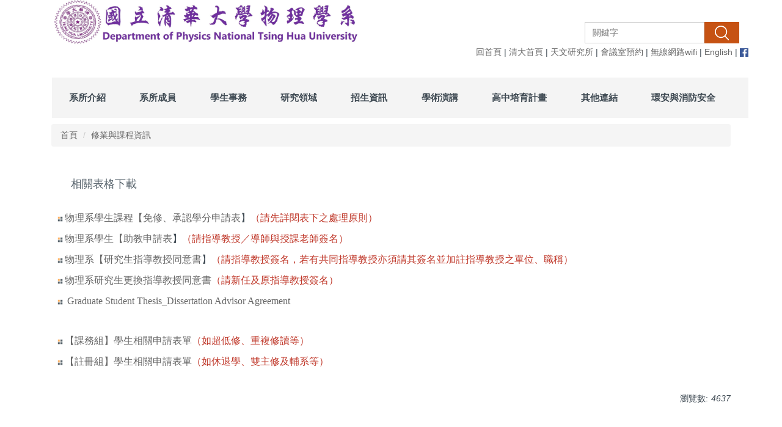

--- FILE ---
content_type: text/html; charset=UTF-8
request_url: https://phys.site.nthu.edu.tw/p/406-1335-198320,r3621.php?Lang=zh-tw
body_size: 6777
content:
<!DOCTYPE html>
<html lang="zh-Hant">
<head>


<meta http-equiv="Content-Type" content="text/html; charset=utf-8">
<meta http-equiv="X-UA-Compatible" content="IE=edge,chrome=1" />
<meta name="viewport" content="initial-scale=1.0, user-scalable=1, minimum-scale=1.0, maximum-scale=3.0">
<meta name="mobile-web-app-capable" content="yes">
<meta name="apple-mobile-web-app-status-bar-style" content="black">
<meta name="keywords" content="請填寫網站關鍵記事，用半角逗號(,)隔開" />
<meta name="description" content="請填寫網站簡述" />
<meta property="og:image"  content="https://phys.site.nthu.edu.tw/var/file/335/1335/msys_1335_8505584_04314.jpg" />

<meta content="index,follow" name="robots">

<meta property="og:image"  content="/var/file/335/1335/msys_1335_9956474_90100.gif" />

<title>相關表格下載 </title>

<link rel="shortcut icon" href="/var/file/335/1335/msys_1335_9956474_90100.gif" type="image/x-icon" />
<link rel="icon" href="/var/file/335/1335/msys_1335_9956474_90100.gif" type="image/x-icon" />
<link rel="bookmark" href="/var/file/335/1335/msys_1335_9956474_90100.gif" type="image/x-icon" />

<link rel="apple-touch-icon-precomposed" href="/var/file/335/1335/msys_1335_9956474_90100.gif">
<link rel="apple-touch-icon" href="/var/file/335/1335/msys_1335_9956474_90100.gif">

<link rel="stylesheet" href="/var/file/335/1335/mobilestyle/combine-zh-tw.css?t=f735ecf285" type="text/css" />
<style>@media (min-width: 481px) {.row_0 .col_01 { width: 0%;}.row_0 .col_02 { width: 100%;}.row_0 .col_03 { width: 0%;}}</style>

<script language="javascript"><!--
 var isHome = false 
 --></script>
<script language="javascript"><!--
 var isExpanMenu = false 
 --></script>
<script type="text/javascript" src="/var/file/js/combine_fr_43ef4a5c7b.js" ></script>
</head>
 
<body class="page_mobileptdetail  ">

<div class="wrap">


<a href="#start-C" class="focusable" title="跳到主要內容區">跳到主要內容區</a>


<div class="fpbgvideo"></div>
<div class="minner">

<div id="Dyn_head">
<noscript>您的瀏覽器不支援JavaScript功能，若網頁功能無法正常使用時，請開啟瀏覽器JavaScript狀態</noscript>
<div class="header">
	<div class="minner container">







	
<div class="selfhead">
		<div class="meditor">
	
      
         
			<!--第一行-->
<div class="top_first">
<div class="top_first_main container">
<div class="mlogo">&nbsp;</div>

<div class="headlogo"><a href="index.php" title="清大物理系"><img alt="清華大學物理學系" height="400" src="/var/file/335/1335/img/2803/logo_phys.jpg" width="500" /></a></div>
<!-- SEARCH --><script type="text/javascript">
$(document).ready(function(){
   $(".hdsearch .sch-toggle").click(function(){
      $(this).toggleClass("open");
   });
   $.hajaxOpenUrl('/app/index.php?Action=mobileloadmod&Type=mobileheadsch&Nbr=0','#HeadSearch_F8e3d216d5bdfe0244525db430105dbbd');
});
</script>

<div class="hdsearch">
<div class="msearch " id="HeadSearch_F8e3d216d5bdfe0244525db430105dbbd">&nbsp;</div>
</div>

<div class="topnav1" style="order: 2; text-align: right;"><a href="index.php" title="回首頁">回首頁</a> |
 <a href="https://www.nthu.edu.tw/" target="_blank" title="清大首頁">清大首頁</a> | 
<a href="http://astr.site.nthu.edu.tw/" target="_blank" title="天文研究所">天文研究所</a> | 
<a href="http://140.114.80.16/mrbs" target="_blank" title="會議室預約">會議室預約</a> | 
<a href="https://phys.site.nthu.edu.tw/p/404-1335-215774.php?Lang=zh-tw" target="_blank" title="無線網路">無線網路wifi</a> | 
<a href="http://phys.site.nthu.edu.tw/index.php?Lang=en" title="English">English</a> | <a href="https://www.facebook.com/NTHU.TSAPD" target="_blank" title="清大物理系FB"><img alt="清大物理系FB" src="/var/file/335/1335/img/2803/fb.jpg" width="14" /></a></div>
</div>
</div>

<p>&nbsp;</p>
<!--第二行-->

<div class="top_second">
<div class="top_second_main container">
<div class="mycollapse"><button class="navbar-toggle" data-target=".nav-toggle" data-toggle="collapse" type="button"><span class="glyphicons show_lines">Menu</span></button></div>

<div class="nav-toggle collapse navbar-collapse iosScrollToggle">
<div class="hdmenu">
<div class="topnav2" style="order: 1;">
				
				



   
<div class="headnavcust">
	<div class="mnavbar mn-collapse">
		<button type="button" class="navbar-toggle" data-toggle="collapse" data-target=".hd-topnav2" aria-expanded="false">
			<span class="glyphicons show_lines">漢堡鈕選單</span>
		</button>
		<div class="nav-toggle collapse navbar-collapse iosScrollToggle hd-topnav2">
			<div class="hdmenu">
				<ul class="nav navbar-nav" id="a9b32b5757fd4313c1be9492048be08b2_MenuTop_topnav2">
				
					<li   id="Hln_5444" ><a  href="/p/404-1335-154672.php?Lang=zh-tw" title="系所介紹">系所介紹</a></li>
				
					<li   id="Hln_3333" class="dropdown" ><a role="button" aria-expanded="false" class="dropdown-toggle"  href="/p/412-1335-8026.php?Lang=zh-tw" title="系所成員">系所成員</a><ul class="dropdown-menu"><li  id="Hln_4748"><a href="/p/412-1335-8027.php?Lang=zh-tw" title="師資介紹">師資介紹</a></li><li  id="Hln_4750"><a href="/p/412-1335-14930.php?Lang=zh-tw" title="行政職技人員">行政職技人員</a></li><li  id="Hln_4751"><a href="/p/412-1335-8029.php?Lang=zh-tw" title="博士後研究員">博士後研究員</a></li><li  id="Hln_4753"><a href="/p/412-1335-8030.php?Lang=zh-tw" title="系關懷老師,諮商老師與系教官">系關懷老師,諮商老師與系教官</a></li><li  id="Hln_4747"><a href="/p/412-1335-14899.php?Lang=zh-tw" title="系、院、校級 委員會代表">系、院、校級 委員會代表</a></li><li  id="Hln_14748"><a href="https://phys.site.nthu.edu.tw/p/403-1335-7187.php?Lang=zh-tw" title="系所榮譽榜">系所榮譽榜</a></li></ul></li>
				
					<li   id="Hln_3334" class="dropdown" ><a role="button" aria-expanded="false" class="dropdown-toggle"  href="javascript:void(0);" onclick="return false;" title="學生事務">學生事務</a><ul class="dropdown-menu"><li  id="Hln_4742"><a href="/p/403-1335-3621.php?Lang=zh-tw" title="修業與課程資訊">修業與課程資訊</a></li><li  id="Hln_4780"><a href="https://phys.site.nthu.edu.tw/p/412-1335-8048.php?Lang=zh-tw" title="實驗室">實驗室</a></li><li  id="Hln_4797"><a href="/p/403-1335-7189.php?Lang=zh-tw" title="學生資訊">學生資訊</a></li><li  id="Hln_17097"><a href="https://phys.site.nthu.edu.tw/p/404-1335-296345.php?Lang=zh-tw" title="博士生獎學金">博士生獎學金</a></li></ul></li>
				
					<li   id="Hln_11089" class="dropdown" ><a role="button" aria-expanded="false" class="dropdown-toggle"  href="javascript:void(0);" onclick="return false;" title="研究領域">研究領域</a><ul class="dropdown-menu"><li  id="Hln_11200"><a href="http://phys.site.nthu.edu.tw/p/404-1335-188318.php?Lang=zh-tw" title="簡介">簡介</a></li><li  id="Hln_11201"><a href="/p/404-1335-154779.php?Lang=zh-tw" title="研究實驗室與團隊">研究實驗室與團隊</a></li></ul></li>
				
					<li   id="Hln_2625" ><a  href="/p/412-1335-8032.php" title="招生資訊">招生資訊</a></li>
				
					<li   id="Hln_4746" class="dropdown" ><a role="button" aria-expanded="false" class="dropdown-toggle"  href="/p/412-1335-8074.php?Lang=zh-tw" title="學術演講">學術演講</a><ul class="dropdown-menu"><li  id="Hln_11333"><a href="https://phys.site.nthu.edu.tw/p/412-1335-22479.php?Lang=zh-tw" title="物理系專題演講">物理系專題演講</a></li><li  id="Hln_11334"><a href="https://phys.site.nthu.edu.tw/p/412-1335-22480.php?Lang=zh-tw" title="凝態物理演講">凝態物理演講</a></li><li  id="Hln_11335"><a href="https://astr.site.nthu.edu.tw/p/404-1336-294379.php?Lang=zh-tw" target="_blank"  rel="noopener noreferrer"  title="天文物理演講(另開新視窗)">天文物理演講</a></li><li  id="Hln_11336"><a href="https://phys.site.nthu.edu.tw/p/412-1335-22477.php?Lang=zh-tw" title="高能物理演講">高能物理演講</a></li><li  id="Hln_11337"><a href="https://phys.site.nthu.edu.tw/p/412-1335-22481.php?Lang=zh-tw" title="原子分子光學書報討論">原子分子光學書報討論</a></li><li  id="Hln_11339"><a href="https://phys.site.nthu.edu.tw/p/412-1335-21957.php?Lang=zh-tw" title="前沿物理專題演講">前沿物理專題演講</a></li></ul></li>
				
					<li   id="Hln_11550" class="dropdown" ><a role="button" aria-expanded="false" class="dropdown-toggle"  href="javascript:void(0);" onclick="return false;" title="高中培育計畫">高中培育計畫</a><ul class="dropdown-menu"><li  id="Hln_11551"><a href="https://sites.google.com/view/giftedphys/home" target="_blank"  rel="noopener noreferrer"  title="物理組首頁(另開新視窗)">物理組首頁</a></li><li  id="Hln_11552"><a href="https://www.facebook.com/nthuphyshs/" target="_blank"  rel="noopener noreferrer"  title="清華物理高中FB(另開新視窗)">清華物理高中FB</a></li></ul></li>
				
					<li   id="Hln_5739" ><a  href="http://phys.site.nthu.edu.tw/p/403-1335-7168.php?Lang=zh-tw" title="其他連結">其他連結</a></li>
				
					<li   id="Hln_13692" class="dropdown" ><a role="button" aria-expanded="false" class="dropdown-toggle"  href="javascript:void(0);" onclick="return false;" title="環安與消防安全">環安與消防安全</a><ul class="dropdown-menu"><li  id="Hln_13693"><a href="https://phys.site.nthu.edu.tw/p/403-1335-9138.php?Lang=zh-tw" title="消防安全">消防安全</a></li><li  id="Hln_13694"><a href="https://phys.site.nthu.edu.tw/p/403-1335-9137.php?Lang=zh-tw" title="環境安全">環境安全</a></li></ul></li>
				
        		
				</ul>
			</div>
		</div>
	</div>
</div>

<script>
$(document).ready(function(){
	$(".mnavbar .navbar-toggle").click(function(){
		$(this).toggleClass("open");
		var ariaExpanded = $(this).attr('aria-expanded');
		$(this).attr('aria-expanded',ariaExpanded !== 'true');
	});
   $(".mycollapse .navbar-toggle").click(function(){
      $(this).toggleClass("open");
      var ariaExpanded = $(this).attr('aria-expanded');
      $(this).attr('aria-expanded',ariaExpanded !== 'true');
   });
   $('.iosScrollToggle').on('shown.bs.collapse', function () {
		var togglePos = $(this).css('position');
      if(togglePos !== 'static'){
          ModalHelper.afterOpen();
      }
    });

    $('.iosScrollToggle').on('hide.bs.collapse', function () {
		var togglePos = $(this).css('position');
      if(togglePos !== 'static'){
			ModalHelper.beforeClose();
      }
    });
	
	
	
});
</script>



	

<script language="javascript">

	tabSwitch("a9b32b5757fd4313c1be9492048be08b2_MenuTop_topnav2");


</script>

         
         </div>
</div>
</div>
</div>
</div>
<script defer="defer">
$(document).ready(function(){
	$(".mnavbar .navbar-toggle").click(function(){
		$(this).toggleClass("open");
	});
   $('.iosScrollToggle').on('shown.bs.collapse', function () {
		var togglePos = $(this).css('position');
      if(togglePos !== 'static'){
          ModalHelper.afterOpen();
      }

    });

    $('.iosScrollToggle').on('hide.bs.collapse', function () {
		var togglePos = $(this).css('position');
      if(togglePos !== 'static'){
			ModalHelper.beforeClose();
      }

    });
		
});
</script>
      
      
   






	
	</div>
</div>




	</div>
</div>
<script language="javascript">

	tabSwitch("a9b32b5757fd4313c1be9492048be08b2_MenuTop");



if(typeof(_LoginHln)=='undefined') var _LoginHln = new hashUtil();

if(typeof(_LogoutHln)=='undefined') var _LogoutHln = new hashUtil();

if(typeof(_HomeHln)=='undefined') var _HomeHln = new hashUtil();

if(typeof(_InternalHln)=='undefined') var _InternalHln = new hashUtil();


$(document).ready(function(){
   if(typeof(loginStat)=='undefined') {
   	if(popChkLogin()) loginStat="login";
   	else loginStat="logout";
	}
	dealHln(isHome,loginStat,$('div.hdmenu'));

	
	
});

var firstWidth = window.innerWidth;
function mobilehead_widthChangeCb() {
if((firstWidth>=767 && window.innerWidth<767) || (firstWidth<767 && window.innerWidth>=767))  location.reload();
if(window.innerWidth <767) {
setTimeout(()=>{
	var div = document.getElementsByClassName('mycollapse');
	if(div=='undefined' || div.length==0) div = document.getElementsByClassName('nav-toggle navbar-collapse iosScrollToggle');
   div = div[0];
   //var focusableElements = div.querySelectorAll('li>a[href], button, input[type="text"], select, textarea');
   var focusableElements = div.querySelectorAll('a[href], button, input[type="text"], select, textarea');
	focusableElements[focusableElements.length-1].addEventListener('keydown', function(event) {
   	if (event.key === 'Tab') {
      	$(".hdmenu .dropdown").removeClass("open");
         var button= document.getElementsByClassName('navbar-toggle');
         button= button[0];
         button.click();
      }
	});
},1000);
}else{
	var div = document.getElementsByClassName('mycollapse');
   if(div=='undefined' || div.length==0) div = document.getElementsByClassName('nav-toggle navbar-collapse iosScrollToggle');
   div = div[0];
   var focusableElements = div.querySelectorAll('a[href]');
   focusableElements[focusableElements.length-1].addEventListener('keydown', function(event) {
      if (event.key === 'Tab') {
         $(".hdmenu .dropdown").removeClass("open");
      }
   });
}
}
window.addEventListener('resize', mobilehead_widthChangeCb);
mobilehead_widthChangeCb();
</script>
<!-- generated at Thu Nov 06 2025 11:56:01 --></div>

<main id="main-content">
<div class="main">
<div class="minner">

	
	
<div class="row col1 row_0">
	<div class="mrow container">
		
			
			
			
			 
		
			
			
			
			
				
        		
         	
				<div class="col col_02">
					<div class="mcol">
					
						
						
						<div id="Dyn_2_1" class="M3  ">

<div class="module module-path md_style99">
	<div class="minner">
		<section class="mb">
			<ol class="breadcrumb">
			
			
				
				
				<li><a href="/index.php">首頁</a></li>
				
				
			
				
				
				
            <li class="active"><a href="https://phys.site.nthu.edu.tw/p/403-1335-3621-1.php?Lang=zh-tw">修業與課程資訊</a></li>
				
			
			</ol>
		</section>
	</div>
</div>

</div>

					
						
						
						<div id="Dyn_2_2" class="M23  ">





<div class="module module-detail md_style99">
	<div class="module-inner">
	<section class="mb">
		<div class="mpgtitle">
		<h2 class="hdline">相關表格下載</h2>
		</div>
		<div class="mcont">
			

			



<div class="mpgdetail">
	
		
 		
		
		
		
		
	
	
   <div class="meditor"><p><span style="font-family: 微軟正黑體;"><span style="font-size: 16px;"><img height="15" src="/var/file/335/1335/img/2803/dot.png" width="15" /><a href="/var/file/335/1335/img/2805/204600227.pdf">物理系學生課程【免修、承認學分申請表</a>】<span style="color:#c0392b;">（請先詳閱表下之處理原則）</span></span></span></p>

<p><span style="font-family: 微軟正黑體;"><span style="font-size: 16px;"><img height="15" src="/var/file/335/1335/img/2803/dot.png" width="15" /><a href="/var/file/335/1335/img/2797/TAform.pdf">物理系學生【助教申請表</a>】<span style="color:#c0392b;">（請指導教授／導師與授課老師簽名）</span></span></span></p>

<p><span style="font-family: 微軟正黑體;"><span style="font-size: 16px;"><img height="15" src="/var/file/335/1335/img/2803/dot.png" width="15" /><a href="/var/file/335/1335/img/2805/333461503.pdf">物理系【研究生指導教授同意書</a>】<span style="color:#c0392b;">（請指導教授簽名，若有共同指導教授亦須請其簽名並加註指導教授之單位、職稱）</span></span></span></p>

<p><span style="font-family: 微軟正黑體;"><span style="font-size: 16px;"><img height="15" src="/var/file/335/1335/img/2803/dot.png" width="15" /><a href="/var/file/335/1335/img/2816/196389158.pdf">物理系研究生更換指導教授同意書</a><span style="color:#c0392b;">（請新任及原指導教授簽名）</span></span></span></p>

<p><span style="font-family: 微軟正黑體;"><span style="font-size: 16px;"><img height="15" src="/var/file/335/1335/img/2803/dot.png" width="15" /> <a href="http://phys.site.nthu.edu.tw/var/file/335/1335/img/1768/GraduateStudentThesis_DissertationAdvisorAgreement.pdf" title="Graduate Student Thesis_Dissertation Advisor Agreement">Graduate Student Thesis_Dissertation Advisor Agreement</a></span></span></p>

<p>&nbsp;</p>

<p><span style="font-family: 微軟正黑體;"><span style="font-size: 16px;"><img height="15" src="/var/file/335/1335/img/2803/dot.png" width="15" /><a href="http://curricul.site.nthu.edu.tw/p/404-1208-8695.php" target="_blank" title="課務組表單">【課務組】學生相關申請表單</a><span style="color:#c0392b;">（如超低修、重複修讀等）</span></span></span></p>

<p><span style="font-family: 微軟正黑體;"><span style="font-size: 16px;"><img height="15" src="/var/file/335/1335/img/2803/dot.png" width="15" /><a href="http://registra.site.nthu.edu.tw/p/412-1211-1860.php?Lang=zh-tw" target="_blank" title="註冊組學生表單">【註冊組】學生相關申請表單</a><span style="color:#c0392b;">（如休退學、雙主修及輔系等）</span></span></span></p>
</div>
	
	
	
</div>





		</div>
	</section>
	</div>
</div>




<div class="module module-misc">
	<div class="minner">
		<section class="mb">
			
			<div class="artctrl">
				
				<div class="PtStatistic">
					<em>瀏覽數:<i id='ac5529781a121a8ef86955acd6386337b_PtStatistic_198320'></i><script>
					$(document).ready(function() {
						$.hajaxOpenUrl('/app/index.php?Action=mobileloadmod&Type=mobileptstatistic&Nbr=198320','#ac5529781a121a8ef86955acd6386337b_PtStatistic_198320');
					})</script></em>
				</div>
				
				

					

					
				<div class="badge share_btn"><em>分享</em></div>
				<input type="hidden" id="changeTime" name="changeTime" value='1622704314'>
				<div class="shareto">
            </div>
				
			</div>
		</section>
	</div>
</div>




<script defer="defer">
$(document).ready(function(){
	$('.artctrl .addfav').click(function(){
		ptdetail_addfav();	
	});
  $('.share_btn').click(function(){
    $(this).siblings('.shareto').toggle();
  })
	function ptdetail_addfav(){
		if(popChkLogin()){
			if($(".artctrl .addfav").hasClass("active")){
				var url = "/app/index.php?Action=mobileaddtofav&Part=198320&Op=delfav";
			}else{
				var url = "/app/index.php?Action=mobileaddtofav&Part=198320&Op=addfav";
			}
			var a = [];
			$.post(url,a,function(data){
				d = eval("("+data+")");
				if(d.stat)
					$(".artctrl .addfav").addClass("active");
				else
					$(".artctrl .addfav").removeClass("active");
				mCallBack(data);
			});
		}
		else	showPopDiv($('#_pop_login.mpopdiv'),$('#_pop_login.mpopdiv .mbox'));
	}
	function ptdetail_chkfav(){
		var url = "/app/index.php?Action=mobileaddtofav&Part=198320&Op=chkfav";
		var a = [];
		$.post(url,a,function(data){
			d = eval("("+data+")");
			if(d.stat)
				$(".artctrl .addfav").addClass("active");
		});
	}
	ptdetail_chkfav();
	
		$.hajaxOpenUrl("/app/index.php?Action=mobilestsns",'.shareto');
	
	

	
});
</script>


</div>

					
					</div>
				</div> 
			 
		
			
			
			
			 
		
	</div>
</div>
	

</div>
</div>
</main>

<div id="Dyn_footer">
<div class="footer">
<div class="minner container">





<ul class="langbar">

	 <li><a class="active" title="繁體"><span>繁體</span></a></li>

	 <li><a href="#" onclick="openLangUrl('en');return false;" title="English"><span>English</span></a></li>

</ul>
<script>
function openLangUrl(p_lang) {
   var curlang = getUrlParam("Lang");
   if(curlang!="") {
      var str = window.location+"";
      window.location = str.replace("Lang="+curlang,"Lang="+p_lang);
   }
   else {
      if(window.location.href.indexOf("?")>0)
         window.location=window.location+'&Lang='+p_lang;
      else
         window.location=window.location+'?Lang='+p_lang;
   }
}
function getUrlParam(paramName,url){
	if(typeof url=="undefined") url=window.location;
   var oRegex = new RegExp( '[\?&]' + paramName + '=([^&]+)', 'i' ) ;
   var oMatch = oRegex.exec(url) ;
   if ( oMatch && oMatch.length > 1 )
      return oMatch[1] ;
   else
      return '' ;
}
</script>



<div class="copyright">
<div class="meditor">
	<style type="text/css">.newsflash {
    float: right;
}
</style>
<div>&nbsp; &nbsp; &nbsp; &nbsp; &nbsp; &nbsp; 國立清華大學物理學系</div>

<div>&nbsp; &nbsp; &nbsp; &nbsp; &nbsp; &nbsp; 地址：30013 新竹市光復路二段101號</div>

<div>&nbsp; &nbsp; &nbsp; &nbsp; &nbsp; &nbsp; 電話：03-5742511　傳真：03-5723052</div>

<div>&nbsp; &nbsp; &nbsp; &nbsp; &nbsp; &nbsp; 網頁內容屬國立清華大學物理學系，如擬轉載或連結，請洽<a href="mailto:web@phys.nthu.edu.tw" title="web master">Web Master</a>。</div>

	
</div>
</div>





</div>
</div>
<!-- generated at Thu Nov 06 2025 11:56:01 --></div>


</div>
</div>
<div class="fpbgvideo"></div>



<div id="_pop_login" class="mpopdiv">
	<div class="mpopbg"></div>
	<div class="mbox">
	</div>
	<div id="_pop_login_alert" class="alert alert-success">登入成功</div>
</div>




<div id="_pop_tips" class="mtips">
	<div class="mbox">
	</div>
</div>
<div id="_pop_dialog" class="mdialog">
	<div class="minner">
		<div class="mcont">
		</div>
		<footer class="mdialog-foot">
        	<button type="submit" class="mbtn mbtn-s">OK</button>
        	<button type="submit" class="mbtn mbtn-c">Cancel</button>
		</footer>
	</div>
</div>

<div class="pswp" tabindex="-1" role="dialog" aria-hidden="true">
	<div class="pswp__bg"></div>
	<div class="pswp__scroll-wrap">
		<div class="pswp__container">
			 <div class="pswp__item"></div>
			 <div class="pswp__item"></div>
			 <div class="pswp__item"></div>
		</div>
		<div class="pswp__ui pswp__ui--hidden">
			<div class="pswp__top-bar">
				<div class="pswp__counter"></div>
				<button class="pswp__button pswp__button--close" title="Close (Esc)">Close (Esc)</button>
				<button class="pswp__button pswp__button--share" title="Share">Share</button>
				<button class="pswp__button pswp__button--fs" title="Toggle fullscreen">Toggle fullscreen</button>
				<button class="pswp__button pswp__button--zoom" title="Zoom in/out">Zoom in/out</button>
				<div class="pswp__preloader">
					<div class="pswp__preloader__icn">
						<div class="pswp__preloader__cut">
							<div class="pswp__preloader__donut"></div>
						</div>
					</div>
				</div>
			</div>
			<div class="pswp__share-modal pswp__share-modal--hidden pswp__single-tap">
				<div class="pswp__share-tooltip"></div> 
			</div>
			<button class="pswp__button pswp__button--arrow--left" title="Previous (arrow left)">Previous (arrow left)</button>
			<button class="pswp__button pswp__button--arrow--right" title="Next (arrow right)">Next (arrow right)</button>
			<div class="pswp__caption">
				<div class="pswp__caption__center"></div>
			</div>
		</div>
	</div>
</div>



<script>
function popChkLogin(){
	var hasCust= 1;
	if(!hasCust) return false;

	if(typeof(loginStat)=='undefined') {
   	var chkstat=0;
   	var chkUrl='/app/index.php?Action=mobilelogin';
   	var chkData = {Op:'chklogin'};
   	var chkObj=$.hajaxReturn(chkUrl,chkData);
   	chkstat=chkObj.stat;
		if(chkstat) {
			loginStat="login"; 
			return true;
		}else {
			loginStat="logout"; 
			return false;
		}	
	}else {
		if(loginStat=="login") return true;
		else return false;
	}
}
function popMemLogin(){
   var hasPop= '';
   var popcontent=$("#_pop_login .mbox").html();
   if(popcontent==0||popcontent==null){
		if(hasPop)	$.hajaxOpenUrl('/app/index.php?Action=mobileloadmod&Type=mobilepoplogin','#_pop_login .mbox','',function(){menuDropAct();});
		else window.location.href = "/app/index.php?Action=mobilelogin";
   }
}
</script>
<!-- generated at Wed Jan 21 2026 04:15:09 --></body></html>


--- FILE ---
content_type: text/html; charset=UTF-8
request_url: https://phys.site.nthu.edu.tw/app/index.php?Action=mobileloadmod&Type=mobileheadsch&Nbr=0
body_size: 1297
content:
<script type="text/javascript">
$(document).ready(function(){
	$("#a87fcaf8805e9a2e04f93aee8496e07aa_searchbtn").blur(function(){
		$(".hdsearch .sch-toggle").click();
	});
});

function chkHeadSchToken_a87fcaf8805e9a2e04f93aee8496e07aa(){
   document.HeadSearchForm_a87fcaf8805e9a2e04f93aee8496e07aa.submit();
}
</script>
<form class="navbar-form" role="search" name="HeadSearchForm_a87fcaf8805e9a2e04f93aee8496e07aa" onsubmit='chkHeadSchToken_a87fcaf8805e9a2e04f93aee8496e07aa(); return false;' method="post" action="/app/index.php?Action=mobileptsearch">
	<div class="input-group">
		<input type="text" name="SchKey" title="關鍵字" class="form-control" placeholder="關鍵字" aria-expanded="true" />
		<span class="input-group-btn">
			<button type="button" id="a87fcaf8805e9a2e04f93aee8496e07aa_searchbtn" class="btn btn-default" onclick='chkHeadSchToken_a87fcaf8805e9a2e04f93aee8496e07aa()'>搜尋</button>
		</span>
	</div>
   <input type="hidden" name="req_token" value="[base64]">
	<!--input type="hidden" name="verify_code" value="">
   <input type="hidden" name="verify_hdcode" value=""-->
</form>


--- FILE ---
content_type: text/html; charset=UTF-8
request_url: https://phys.site.nthu.edu.tw/app/index.php?Action=mobileloadmod&Type=mobileptstatistic&Nbr=198320
body_size: 349
content:
4637
